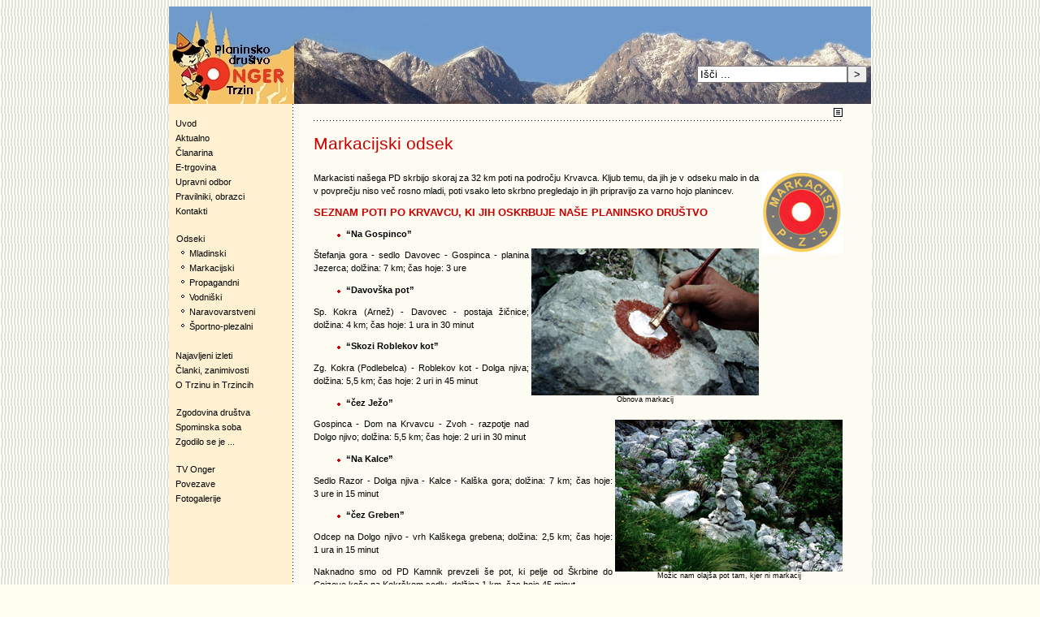

--- FILE ---
content_type: text/html
request_url: https://onger.org/?mode=vsebina&id=4&page=5
body_size: 3301
content:
<html>
<head>
<title>Planinsko društvo Onger Trzin</title>
<meta http-equiv="Content-Type" content="text/html; charset=utf-8">
<link rel="shortcut icon" href="favicon.ico" type="image/x-icon" />
<link rel="stylesheet" href="onger" type="text/css">
<script LANGUAGE="JavaScript">
<!--

function nil(){};

function printPage() { window.print() };

//-->
</SCRIPT>
<script type="text/javascript">
window.onload = function(){ 
	//Get submit button
	var submitbutton = document.getElementById("tfq");
	//Add listener to submit button
	if(submitbutton.addEventListener){
		submitbutton.addEventListener("click", function() {
			if (submitbutton.value == 'Išči ...'){//Customize this text string to whatever you want
				submitbutton.value = '';
			}
		});
	}
}
</script>

</head>
<body bgcolor="#FFFFF0" text="#000000" leftmargin="0" style="border:0px" background=slike/bg.gif >
<center>
<table border="0" cellspacing="0" cellpadding="0" height="100%" width=864 align=center bgcolor=white>
  <tr>
     <td width=864 colspan=4><div style="position:relative;"><a href="/"><img src="slike/logo.jpg" width="864" height="120" border=0></a><div style="display: inline-block; float:right; position:absolute; bottom:10px; left:650px;"><form id="tfnewsearch" method="post" action="/?mode=najdi">
		        <input type="text" id="tfq" class="tftextinput2" name="q" size="21" maxlength="120" value="Išči ..."><input type="submit" value=">" class="tfbutton2">
		</form>
		<div class="tfclear"></div></div></div></td>
     <td width=1></td>
     <td width=24></td>
     <td width=650></td>
  </tr>




  <tr valign="top" height="100%"> 
      <td width="145" valign="top" align=right  bgcolor="#fff1d1"> 
      <table width="100%" border="0" cellspacing="0" cellpadding="0" height="100%">
        <tr align=right> 
          <td align="right" valign="top" class="link8pt"> 
<!-- -->
			<table width="100%" border="0" width=145 cellspacing="0" cellpadding="0" align="right">
			  <tr> 
                <td><img src="slike/px.gif" width="142" height="14"></td>
              </tr>
			
			  <!--tr> 
                <td background="slike/rob_pika.gif" valign="middle"><img src="slike/px.gif" width="1" height="1"></td>
              </tr-->


			  <tr> 
                <td height="18" valign="middle">&nbsp;
				<a  href="?mode=vsebina&id=21" class="link8pt">Uvod</a>
								</td>
              </tr>
			  <!--tr> 
                <td background="slike/rob_pika.gif" valign="middle"><img src="slike/px.gif" width="1" height="1"></td>
              </tr-->
			  <tr> 
                <td height="18" valign="middle">&nbsp;
				<a  href="?mode=vsebina&id=1" class="link8pt">Aktualno</a>
								</td>
              </tr>
			  <!--tr> 
                <td background="slike/rob_pika.gif" valign="middle"><img src="slike/px.gif" width="1" height="1"></td>
              </tr-->
			  <tr> 
                <td height="18" valign="middle">&nbsp;
				<a  href="https://www.onger.org/trgovina.php" class="link8pt">Članarina</a>
				</td>
              </tr>
			  <!--tr> 
                <td background="slike/rob_pika.gif" valign="middle"><img src="slike/px.gif" width="1" height="1"></td>
              </tr-->
			  <tr> 
                <td height="18" valign="middle">&nbsp;
				<a  href="trgovina.php" class="link8pt">E-trgovina</a>
				</td>
              </tr>
			  <!--tr> 
                <td background="slike/rob_pika.gif" valign="middle"><img src="slike/px.gif" width="1" height="1"></td>
              </tr-->
			  <tr> 
                <td height="18" valign="middle">&nbsp;
				<a  href="?mode=vsebina&id=26" class="link8pt">Upravni odbor</a>
								</td>
              </tr>
			  <!--tr> 
                <td background="slike/rob_pika.gif" valign="middle"><img src="slike/px.gif" width="1" height="1"></td>
              </tr-->
			  <tr> 
                <td height="18" valign="middle">&nbsp;
				<a  href="?mode=vsebina&id=16" class="link8pt">Pravilniki, obrazci</a>
								</td>
              </tr>
			  <!--tr> 
                <td background="slike/rob_pika.gif" valign="middle"><img src="slike/px.gif" width="1" height="1"></td>
              </tr-->
			  <tr> 
                <td height="18" valign="middle">&nbsp;
				<a  href="?mode=vsebina&id=15" class="link8pt">Kontakti</a>
								</td>
              </tr>
			  <!--tr> 
                <td background="slike/rob_pika.gif" valign="middle"><img src="slike/px.gif" width="1" height="1"></td>
              </tr-->
			  <tr> 
                <td height="18" valign="middle">&nbsp;
				<a  href="?mode=vsebina&id=2" class="link8pt"><br>&nbsp;&nbsp;&nbsp;Odseki</a>
								</td>
              </tr>
			  <!--tr> 
                <td background="slike/rob_pika.gif" valign="middle"><img src="slike/px.gif" width="1" height="1"></td>
              </tr-->			  <tr> 
                <td class="link8pt" valign="middle" height="14"><img src="slike/pika_crna.gif" width="25" height="14"><a href="?mode=vsebina&id=3" class="link8pt">Mladinski</a>
				</td>
			  </tr>
			  <tr> 
                <td class="link8pt" valign="middle" height="14"><img src="slike/pika_crna.gif" width="25" height="14"><a href="?mode=vsebina&id=4" class="link8pt">Markacijski</a>
				</td>
			  </tr>
			  <tr> 
                <td class="link8pt" valign="middle" height="14"><img src="slike/pika_crna.gif" width="25" height="14"><a href="?mode=vsebina&id=5" class="link8pt">Propagandni</a>
				</td>
			  </tr>
			  <tr> 
                <td class="link8pt" valign="middle" height="14"><img src="slike/pika_crna.gif" width="25" height="14"><a href="?mode=vsebina&id=6" class="link8pt">Vodniški</a>
				</td>
			  </tr>
			  <tr> 
                <td class="link8pt" valign="middle" height="14"><img src="slike/pika_crna.gif" width="25" height="14"><a href="?mode=vsebina&id=7" class="link8pt">Naravovarstveni</a>
				</td>
			  </tr>
			  <tr> 
                <td class="link8pt" valign="middle" height="14"><img src="slike/pika_crna.gif" width="25" height="14"><a href="?mode=vsebina&id=22" class="link8pt">Športno-plezalni</a>
				</td>
			  </tr>
			  <tr> 
                <td valign="middle" height="14">&nbsp;</td>
			  </tr>
              <!--tr> 
                <td valign="middle" background="slike/rob_pika.gif"><img src="slike/px.gif" width="1" height="1"></td>
              </tr--> 
			  <tr> 
                <td height="18" valign="middle">&nbsp;
				<a  href="?mode=izleti" class="link8pt">Najavljeni izleti</a>
				</td>
              </tr>
			  <!--tr> 
                <td background="slike/rob_pika.gif" valign="middle"><img src="slike/px.gif" width="1" height="1"></td>
              </tr-->
			  <tr> 
                <td height="18" valign="middle">&nbsp;
				<a  href="?mode=vsebina&id=9" class="link8pt">Članki, zanimivosti</a>
								</td>
              </tr>
			  <!--tr> 
                <td background="slike/rob_pika.gif" valign="middle"><img src="slike/px.gif" width="1" height="1"></td>
              </tr-->
			  <tr> 
                <td height="18" valign="middle">&nbsp;
				<a  href="?mode=vsebina&id=13" class="link8pt">O Trzinu in Trzincih</a>
								</td>
              </tr>
			  <!--tr> 
                <td background="slike/rob_pika.gif" valign="middle"><img src="slike/px.gif" width="1" height="1"></td>
              </tr-->
			  <tr> 
                <td height="18" valign="middle">&nbsp;
				<a  href="?mode=vsebina&id=8" class="link8pt"><br>&nbsp;&nbsp;&nbsp;Zgodovina društva</a>
								</td>
              </tr>
			  <!--tr> 
                <td background="slike/rob_pika.gif" valign="middle"><img src="slike/px.gif" width="1" height="1"></td>
              </tr-->
			  <tr> 
                <td height="18" valign="middle">&nbsp;
				<a  href="?mode=vsebina&id=12" class="link8pt">Spominska soba</a>
								</td>
              </tr>
			  <!--tr> 
                <td background="slike/rob_pika.gif" valign="middle"><img src="slike/px.gif" width="1" height="1"></td>
              </tr-->
			  <tr> 
                <td height="18" valign="middle">&nbsp;
				<a  href="?mode=dogodki" class="link8pt">Zgodilo se je ...</a>
				</td>
              </tr>
			  <!--tr> 
                <td background="slike/rob_pika.gif" valign="middle"><img src="slike/px.gif" width="1" height="1"></td>
              </tr-->
			  <tr> 
                <td height="18" valign="middle">&nbsp;
				<a  href="?mode=vsebina&id=37" class="link8pt"><br>&nbsp;&nbsp;&nbsp;TV Onger</a>
								</td>
              </tr>
			  <!--tr> 
                <td background="slike/rob_pika.gif" valign="middle"><img src="slike/px.gif" width="1" height="1"></td>
              </tr-->
			  <tr> 
                <td height="18" valign="middle">&nbsp;
				<a  href="?mode=vsebina&id=14" class="link8pt">Povezave</a>
								</td>
              </tr>
			  <!--tr> 
                <td background="slike/rob_pika.gif" valign="middle"><img src="slike/px.gif" width="1" height="1"></td>
              </tr-->
			  <tr> 
                <td height="18" valign="middle">&nbsp;
				<a  href="?mode=vsebina&id=10" class="link8pt">Fotogalerije</a>
								</td>
              </tr>
			  <!--tr> 
                <td background="slike/rob_pika.gif" valign="middle"><img src="slike/px.gif" width="1" height="1"></td>
              </tr-->              <!--tr> 
                <td background="../slike/rob_pika.gif"><img src="slike/px.gif"  width="1" height="1"></td>
              </tr-->
            </table>
<!-- -->
          </td>
        </tr>
      </table>
    </td>
    <td width="1" background="slike/rob_pika.gif"><img src="slike/px.gif" width="1" height="1"></td>
    <td width="24" bgcolor="#fdfcf2">&nbsp;</td>
    <td width="650" bgcolor="#fdfcf2"><img src="slike/px.gif" width="650" height="1"><br><table width="95%" border="0" cellspacing="0" cellpadding="0">
  <tr> 
    <td> 
      <table width="100%" border="0" cellspacing="0" cellpadding="0">
        <tr> 
          <td height="19" class=text8pt align="left" valign="middle" nowrap></td>
		  <td align=right class=text8pt><img src="slike/print1.gif" width="11" height="11" onClick="printPage()" style="cursor:hand" alt="Natisni stran"></td>
        </tr>
        <tr> 
          <td background="slike/rob_pika.gif" colspan="2"><img src="slike/px.gif" width="1" height="1"></td>
        </tr>
        <tr> 
          <td class="text8pt" colspan="2">&nbsp;</td>
        </tr>
      </table>
    </td>
  </tr>
  <tr>
    <td class=text8pt align=justify> 
      <p class="naslov">Markacijski odsek</p>
<P><SPAN lang=SL style="FONT-SIZE: 12pt; FONT-FAMILY: 'Times New Roman'; mso-ansi-language: SL; mso-fareast-font-family: 'Times New Roman'; mso-fareast-language: EN-US; mso-bidi-language: AR-SA"><FONT class=text8pt><SPAN lang=SL style="FONT-SIZE: 12pt; FONT-FAMILY: 'Times New Roman'; mso-ansi-language: SL; mso-fareast-font-family: 'Times New Roman'; mso-fareast-language: EN-US; mso-bidi-language: AR-SA"><SPAN lang=SL style="mso-ansi-language: SL"><SPAN lang=SL style="FONT-SIZE: 11pt; mso-bidi-font-size: 12.0pt"><FONT class=text8pt face="Times New Roman" size=3><table width=1 border=0 cellspacing=0 cellpadding=0 align=right class=text8ptn>
        <tr> 
          <td>&nbsp;</td>
          <td><img src=vsebina/4.3.jpg></td>
        </tr>
        <tr> 
          <td>&nbsp;</td>
          <td align=center></td>
        </tr>
        <tr> 
          <td height=20>&nbsp;</td>
          <td height=20>&nbsp;</td>
        </tr>
      </table></FONT></SPAN></SPAN></SPAN>Markacisti našega PD skrbijo skoraj za 32 km poti na področju Krvavca. Kljub temu, da jih je v odseku malo in da v povprečju niso več rosno mladi, poti vsako leto skrbno pregledajo in jih pripravijo za varno hojo planincev.</SPAN></SPAN></FONT></SPAN></P>
<P class=MsoTitle style="MARGIN: 0cm 0cm 0pt"><FONT class=naslov1><SPAN style="FONT-SIZE: 10pt; mso-bidi-font-size: 16.0pt">SEZNAM POTI PO KRVAVCU, KI JIH OSKRBUJE NAŠE </SPAN><SPAN>PLANINSKO DRUŠTVO</SPAN></FONT></P>
<UL>
<LI>
<DIV class=MsoNormal style="MARGIN: 0cm 0cm 0pt"><SPAN lang=SL style="FONT-SIZE: 10pt; mso-bidi-font-size: 9.5pt"><FONT class=text8pt><STRONG>&#8220;Na Gospinco&#8221;<?xml:namespace prefix = o ns = "urn:schemas-microsoft-com:office:office" /><o:p></o:p></STRONG></FONT></SPAN></DIV></LI></UL>
<P class=MsoNormal style="MARGIN: 0cm 0cm 0pt"><SPAN lang=SL style="FONT-SIZE: 10pt; mso-bidi-font-size: 9.5pt"><FONT class=text8pt><SPAN lang=SL style="FONT-SIZE: 10pt; mso-bidi-font-size: 9.5pt"><FONT class=text8pt><SPAN lang=SL style="FONT-SIZE: 12pt; FONT-FAMILY: 'Times New Roman'; mso-ansi-language: SL; mso-fareast-font-family: 'Times New Roman'; mso-fareast-language: EN-US; mso-bidi-language: AR-SA"><SPAN lang=SL style="mso-ansi-language: SL"><SPAN lang=SL style="FONT-SIZE: 11pt; mso-bidi-font-size: 12.0pt"><FONT class=text8pt face="Times New Roman" size=3><table width=1 border=0 cellspacing=0 cellpadding=0 align=right class=text8ptn>
        <tr> 
          <td>&nbsp;</td>
          <td><img src=vsebina/4.1.jpg></td>
        </tr>
        <tr> 
          <td>&nbsp;</td>
          <td align=center>Obnova markacij</td>
        </tr>
        <tr> 
          <td height=20>&nbsp;</td>
          <td height=20>&nbsp;</td>
        </tr>
      </table></FONT></SPAN></SPAN></SPAN></FONT></SPAN>Štefanja gora - sedlo Davovec - Gospinca - pla&shy;ni&shy;na Jezerca; dolžina: 7&nbsp;km; čas hoje: 3&nbsp;ure</FONT></SPAN></P>
<UL>
<LI>
<DIV class=MsoNormal style="MARGIN: 0cm 0cm 0pt"><SPAN lang=SL style="FONT-SIZE: 10pt; mso-bidi-font-size: 9.5pt"><FONT class=text8pt><STRONG>&#8220;Davovška pot&#8221;<o:p></o:p></STRONG></FONT></SPAN></DIV></LI></UL>
<P class=MsoNormal style="MARGIN: 0cm 0cm 0pt"><SPAN lang=SL style="FONT-SIZE: 10pt; mso-bidi-font-size: 9.5pt"><FONT class=text8pt>Sp. Kokra (Arnež) - Davovec - postaja žičnice; dolžina: 4&nbsp;km; čas hoje: 1&nbsp;ura in 30&nbsp;minut</FONT></SPAN></P>
<UL>
<LI>
<DIV class=MsoNormal style="MARGIN: 0cm 0cm 0pt"><SPAN lang=SL style="FONT-SIZE: 10pt; mso-bidi-font-size: 9.5pt"><FONT class=text8pt><STRONG>&#8220;Skozi Roblekov kot&#8221;<o:p></o:p></STRONG></FONT></SPAN></DIV></LI></UL>
<P class=MsoNormal style="MARGIN: 0cm 0cm 0pt"><SPAN lang=SL style="FONT-SIZE: 10pt; mso-bidi-font-size: 9.5pt"><FONT class=text8pt>Zg. Kokra (Podlebelca) - Roblekov kot - Dolga njiva; dolžina: 5,5&nbsp;km; čas hoje: 2&nbsp;uri in 45&nbsp;minut</FONT></SPAN></P>
<UL>
<LI>
<DIV class=MsoNormal style="MARGIN: 0cm 0cm 0pt"><SPAN lang=SL style="FONT-SIZE: 10pt; mso-bidi-font-size: 9.5pt"><FONT class=text8pt><STRONG>&#8220;čez Ježo&#8221;<o:p></o:p></STRONG></FONT></SPAN></DIV></LI></UL>
<P class=MsoNormal style="MARGIN: 0cm 0cm 0pt"><SPAN lang=SL style="FONT-SIZE: 10pt; mso-bidi-font-size: 9.5pt"><FONT class=text8pt><SPAN lang=SL style="FONT-SIZE: 10pt; mso-bidi-font-size: 9.5pt"><FONT class=text8pt><SPAN lang=SL style="FONT-SIZE: 10pt; mso-bidi-font-size: 9.5pt"><FONT class=text8pt><SPAN lang=SL style="FONT-SIZE: 10pt; FONT-FAMILY: 'Times New Roman'; mso-ansi-language: SL; mso-fareast-font-family: 'Times New Roman'; mso-fareast-language: EN-US; mso-bidi-language: AR-SA; mso-bidi-font-size: 9.5pt"><FONT class=text8pt><SPAN lang=SL style="FONT-SIZE: 12pt; FONT-FAMILY: 'Times New Roman'; mso-ansi-language: SL; mso-fareast-font-family: 'Times New Roman'; mso-fareast-language: EN-US; mso-bidi-language: AR-SA"><SPAN lang=SL style="mso-ansi-language: SL"><SPAN lang=SL style="FONT-SIZE: 11pt; mso-bidi-font-size: 12.0pt"><FONT class=text8pt face="Times New Roman" size=3><table width=1 border=0 cellspacing=0 cellpadding=0 align=right class=text8ptn>
        <tr> 
          <td>&nbsp;</td>
          <td><img src=vsebina/4.2.jpg></td>
        </tr>
        <tr> 
          <td>&nbsp;</td>
          <td align=center>Možic nam olajša pot tam, kjer ni markacij</td>
        </tr>
        <tr> 
          <td height=20>&nbsp;</td>
          <td height=20>&nbsp;</td>
        </tr>
      </table></FONT></SPAN></SPAN></SPAN></FONT></SPAN></FONT></SPAN></FONT></SPAN>Gospinca - Dom na Krvavcu - Zvoh - razpotje nad Dolgo njivo; dolžina: 5,5&nbsp;km; čas hoje: 2&nbsp;uri in 30&nbsp;minut</FONT></SPAN></P>
<UL>
<LI>
<DIV class=MsoNormal style="MARGIN: 0cm 0cm 0pt"><SPAN lang=SL style="FONT-SIZE: 10pt; mso-bidi-font-size: 9.5pt"><FONT class=text8pt><STRONG>&#8220;Na Kalce&#8221;<o:p></o:p></STRONG></FONT></SPAN></DIV></LI></UL>
<P class=MsoNormal style="MARGIN: 0cm 0cm 0pt"><SPAN lang=SL style="FONT-SIZE: 10pt; mso-bidi-font-size: 9.5pt"><FONT class=text8pt>Sedlo Razor - Dolga njiva - Kalce - Kalška gora; dolžina: 7&nbsp;km; čas hoje: 3&nbsp;ure in 15&nbsp;minut</FONT></SPAN></P>
<UL>
<LI>
<DIV class=MsoNormal style="MARGIN: 0cm 0cm 0pt"><SPAN lang=SL style="FONT-SIZE: 10pt; mso-bidi-font-size: 9.5pt"><FONT class=text8pt><STRONG>&#8220;čez Greben&#8221;<o:p></o:p></STRONG></FONT></SPAN></DIV></LI></UL>
<P class=MsoNormal style="MARGIN: 0cm 0cm 0pt"><SPAN lang=SL style="FONT-SIZE: 10pt; mso-bidi-font-size: 9.5pt"><FONT class=text8pt>Odcep na Dolgo njivo - vrh Kalškega grebena; dolžina: 2,5&nbsp;km; čas hoje: 1&nbsp;ura in 15&nbsp;minut</FONT></SPAN></P>
<P><SPAN lang=SL style="FONT-SIZE: 10pt; FONT-FAMILY: 'Times New Roman'; mso-ansi-language: SL; mso-fareast-font-family: 'Times New Roman'; mso-fareast-language: EN-US; mso-bidi-language: AR-SA; mso-bidi-font-size: 9.5pt"><FONT class=text8pt>Naknadno smo od PD Kamnik prevzeli še pot, ki pelje od Škrbine do Cojzove koče na Kokrškem sedlu, dolžina 1&nbsp;km, čas hoje 45&nbsp;minut.</FONT></SPAN></P>	  </p>
    </td>
  </tr>
  <tr> 
    <td background="slike/rob_pika.gif" align="left" valign="top"><img src="slike/px.gif" width="1" height="1"></td>
  </tr>
  <tr> 
    <td>&nbsp;</td>
  </tr>
  <tr> 
    <td height=24> 
	  <p align="justify" class="text8pt"><a href="?mode=novica&menu=4&id=668" class="link8pt"><span class=text6pt>15.08.2006</span> <a href="?mode=novica&menu=4&id=668" class="link8pt">Urejena pot čez Kriško steno<img src="slike/naprej2.gif" width="11" height="11" border="0" align="absbottom" hspace="7"  vspace=4></a>
	</td>
	</tr>
  <tr> 
    <td height=24> 
	  <p align="justify" class="text8pt"><a href="?mode=novica&menu=4&id=423" class="link8pt"><span class=text6pt>25.11.2005</span> <a href="?mode=novica&menu=4&id=423" class="link8pt">Zakon o planinskih poteh<img src="slike/naprej2.gif" width="11" height="11" border="0" align="absbottom" hspace="7"  vspace=4></a>
	</td>
	</tr>
  <tr> 
    <td height=24> 
	  <p align="justify" class="text8pt"><a href="?mode=novica&menu=4&id=314" class="link8pt"><span class=text6pt>24.08.2005</span> <a href="?mode=novica&menu=4&id=314" class="link8pt">Markacisti popravili pot "čez Ježa"<img src="slike/naprej2.gif" width="11" height="11" border="0" align="absbottom" hspace="7"  vspace=4></a>
	</td>
	</tr>
  <tr> 
    <td height=24> 
	  <p align="justify" class="text8pt"><a href="?mode=novica&menu=4&id=221" class="link8pt"><span class=text6pt>09.04.2005</span> <a href="?mode=novica&menu=4&id=221" class="link8pt">Opisi poti na Krvavcu v oskrbi PD Onger Trzin<img src="slike/naprej2.gif" width="11" height="11" border="0" align="absbottom" hspace="7"  vspace=4></a>
	</td>
	</tr>
  <tr> 
    <td height=24> 
	  <p align="justify" class="text8pt"><a href="?mode=novica&menu=4&id=188" class="link8pt"><span class=text6pt>23.03.2005</span> <a href="?mode=novica&menu=4&id=188" class="link8pt">Predlog zakona o planinskih poteh<img src="slike/naprej2.gif" width="11" height="11" border="0" align="absbottom" hspace="7"  vspace=4></a>
	</td>
	</tr>
  <tr> 
    <td height=24> 
	  <p align="justify" class="text8pt"><a href="?mode=novica&menu=4&id=87" class="link8pt"><span class=text6pt>17.12.2004</span> <a href="?mode=novica&menu=4&id=87" class="link8pt">Pot čez Komarčo obnovljena<img src="slike/naprej2.gif" width="11" height="11" border="0" align="absbottom" hspace="7"  vspace=4></a>
	</td>
	</tr>
  <tr> 
    <td height=24> 
	  <p align="justify" class="text8pt"><a href="?mode=novica&menu=4&id=27" class="link8pt"><span class=text6pt>04.01.2004</span> <a href="?mode=novica&menu=4&id=27" class="link8pt">Obnova poti na Krvavcu<img src="slike/naprej2.gif" width="11" height="11" border="0" align="absbottom" hspace="7"  vspace=4></a>
	</td>
	</tr>
  <tr> 
    <td>&nbsp;</td>
  </tr>
  <tr> 
    <td background="slike/rob_pika.gif" align="left" valign="top"><img src="slike/px.gif" width="1" height="1"></td>
  </tr>
    <tr> 
    <td>&nbsp;</td>
  </tr>
<td class=text8pt>Skupaj vnosov: <b>47</b>. Stran: <a class=link8pt href=?mode=vsebina&id=4&page=1>1</a> ... <a class=link8pt href=?mode=vsebina&id=4&page=2> 2</a> <a class=link8pt href=?mode=vsebina&id=4&page=3> 3</a> <a class=link8pt href=?mode=vsebina&id=4&page=4> 4</a><b> 5</b>
</td>
</tr>

</table>
	<p><p>
    </td>
  </tr>
  <tr><td colspan=2 bgcolor=#fff1d1></td><td colspan=2 background="slike/rob_pika.gif"><img src="slike/px.gif" width="1" height="2"></td></tr>
  <td colspan=2 bgcolor=#fff1d1></td><td colspan=2 bgcolor=#fff1d1 align=center valign=middle height=20 class=text8pt><span color= color=#f5c266>&copy; PD Onger Trzin. Dovoljeno povzemanje strani s pripisom vira.</span></td></tr>
</table>
</center>
</body>
</html>